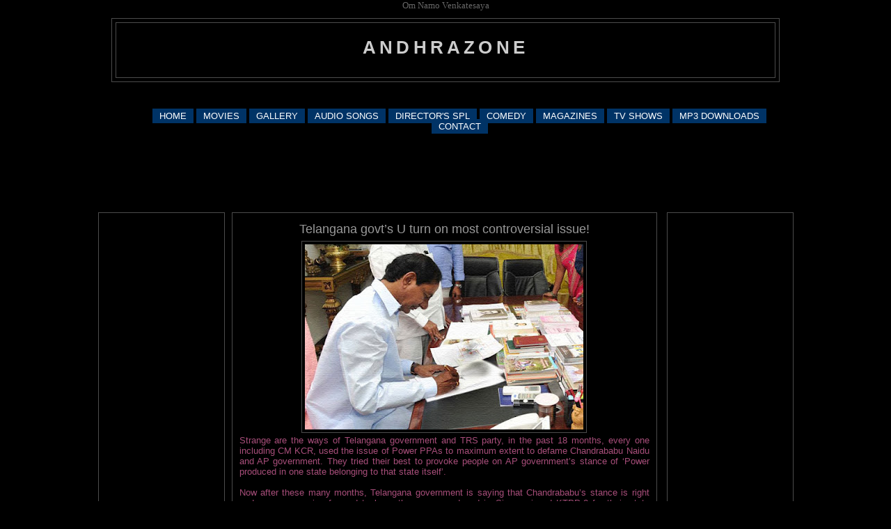

--- FILE ---
content_type: text/html; charset=UTF-8
request_url: https://123andhrazone.blogspot.com/2012/09/mythri-movie-latest-photos.html
body_size: 7840
content:
<!DOCTYPE html>
<html xmlns='http://www.w3.org/1999/xhtml' xmlns:b='http://www.google.com/2005/gml/b' xmlns:data='http://www.google.com/2005/gml/data' xmlns:expr='http://www.google.com/2005/gml/expr'>
<head>
<link href='https://www.blogger.com/static/v1/widgets/2944754296-widget_css_bundle.css' rel='stylesheet' type='text/css'/>
<meta content='text/html; charset=UTF-8' http-equiv='Content-Type'/>
<meta content='blogger' name='generator'/>
<link href='https://123andhrazone.blogspot.com/favicon.ico' rel='icon' type='image/x-icon'/>
<link href='http://123andhrazone.blogspot.com/2012/09/mythri-movie-latest-photos.html' rel='canonical'/>
<link rel="alternate" type="application/atom+xml" title="andhrazone - Atom" href="https://123andhrazone.blogspot.com/feeds/posts/default" />
<link rel="alternate" type="application/rss+xml" title="andhrazone - RSS" href="https://123andhrazone.blogspot.com/feeds/posts/default?alt=rss" />
<link rel="service.post" type="application/atom+xml" title="andhrazone - Atom" href="https://www.blogger.com/feeds/8370862111316220237/posts/default" />

<link rel="alternate" type="application/atom+xml" title="andhrazone - Atom" href="https://123andhrazone.blogspot.com/feeds/5413507121891303401/comments/default" />
<!--Can't find substitution for tag [blog.ieCssRetrofitLinks]-->
<link href='https://blogger.googleusercontent.com/img/b/R29vZ2xl/AVvXsEhFD4nswPF4w_EpNuYXuNASs_CXu4-scO5xRDYQbfzvTByknhIOFQD15rr4UGeS6J2ygI-ZDroHj0ZCKnwXuOYem_JvTu_4pKL_38kdf7rI6l6LCiBLp-qTu5kE1aUV2PhW5irP7oURNCo/s400/1.jpg' rel='image_src'/>
<meta content='http://123andhrazone.blogspot.com/2012/09/mythri-movie-latest-photos.html' property='og:url'/>
<meta content='Telangana govt’s U turn on most controversial issue!' property='og:title'/>
<meta content='    Strange are the ways of Telangana government and TRS party, in the past 18 months, every one including CM KCR, used the issue of Power P...' property='og:description'/>
<meta content='https://blogger.googleusercontent.com/img/b/R29vZ2xl/AVvXsEhFD4nswPF4w_EpNuYXuNASs_CXu4-scO5xRDYQbfzvTByknhIOFQD15rr4UGeS6J2ygI-ZDroHj0ZCKnwXuOYem_JvTu_4pKL_38kdf7rI6l6LCiBLp-qTu5kE1aUV2PhW5irP7oURNCo/w1200-h630-p-k-no-nu/1.jpg' property='og:image'/>
<title>andhrazone: Telangana govt&#8217;s U turn on most controversial issue!</title>
<style id='page-skin-1' type='text/css'><!--
/*
-----------------------------------------------
Blogger Template Style
Name:		Minibox
Designer:	James William
URL:		www.2600degrees.com
Date:		26 May 2008
Based on:	Minima
By:			Douglas Bowman
Of:			www.stopdesign.com
----------------------------------------------- */
#navbar-iframe
{
display : none! important;
}
#navlist ul
{
margin-left: 0;
padding-left: 0;
white-space: nowrap;
}
#navlist li
{
display: inline;
list-style-type: none;
}
#navlist a { padding: 3px 10px; }
#navlist a:link, #navlist a:visited
{
color: #fff;
background-color: #036;
text-decoration: none;
}
#navlist a:hover
{
color: #fff;
background-color: #369;
text-decoration: none;
}
/* Variable definitions
====================
<Variable name="bgcolor" description="Page Background Color"
type="color" default="#135">
<Variable name="textcolor" description="Text Color"
type="color" default="#ccc">
<Variable name="linkcolor" description="Link Color"
type="color" default="#9bd">
<Variable name="pagetitlecolor" description="Title Color"
type="color" default="#eee">
<Variable name="descriptioncolor" description="Blog Description Color"
type="color" default="#79b">
<Variable name="titlecolor" description="Post Title Color"
type="color" default="#fc6">
<Variable name="bordercolor" description="Border Color"
type="color" default="#468">
<Variable name="sidebarcolor" description="Sidebar Title Color"
type="color" default="#579">
<Variable name="sidebartextcolor" description="Sidebar Text Color"
type="color" default="#ccc">
<Variable name="visitedlinkcolor" description="Visited Link Color"
type="color" default="#a7a">
<Variable name="bodyfont" description="Text Font"
type="font" default="normal normal 100% 'Trebuchet MS',Trebuchet,Verdana,Sans-serif">
<Variable name="headerfont" description="Sidebar Title Font"
type="font"
default="normal bold 78% 'Trebuchet MS',Trebuchet,Arial,Verdana,Sans-serif">
<Variable name="pagetitlefont" description="Blog Title Font"
type="font"
default="normal bold 200% 'Trebuchet MS',Trebuchet,Verdana,Sans-serif">
<Variable name="descriptionfont" description="Blog Description Font"
type="font"
default="normal normal 78% 'Trebuchet MS', Trebuchet, Verdana, Sans-serif">
<Variable name="postfooterfont" description="Post Footer Font"
type="font"
default="normal normal 78% 'Trebuchet MS', Trebuchet, Verdana, Sans-serif">
*/
body {
background:#000000;
margin:0;
color:#666666;
font: x-small normal normal 100% 'Trebuchet MS',Trebuchet,Verdana,Sans-serif;
font-size/* */:/**/small;
font-size: /**/small;
text-align: center;
}
a:link {
color:#999999;
text-decoration:none;
}
a:visited {
color:#999999;
text-decoration:none;
}
a:hover {
color:#999999;
text-decoration:underline;
}
a img {
border-width:0;
}
/* Header
-----------------------------------------------
*/
#header-wrapper {
width:958px;
margin:0 auto 10px;
border:1px solid #4c4c4c;
}
#header-inner {
background-position: center;
margin-left: auto;
margin-right: auto;
}
#header {
margin: 5px;
border: 1px solid #4c4c4c;
text-align: center;
color:#cccccc;
}
#header h1 {
margin:5px 5px 0;
padding:15px 20px .25em;
line-height:1.2em;
text-transform:uppercase;
letter-spacing:.2em;
font: normal bold 200% 'Trebuchet MS',Trebuchet,Verdana,Sans-serif;
}
#header a {
color:#cccccc;
text-decoration:none;
}
#header a:hover {
color:#cccccc;
}
#header .description {
margin:0 5px 5px;
padding:0 20px 15px;
max-width:900px;
text-transform:uppercase;
letter-spacing:.2em;
line-height: 1.4em;
font: normal normal 78% 'Trebuchet MS', Trebuchet, Verdana, Sans-serif;
color: #666666;
}
#header img {
margin-left: auto;
margin-right: auto;
}
/* Outer-Wrapper
----------------------------------------------- */
#outer-wrapper {
width: 999px;
margin: 0 auto;
padding: 10px 0px;
text-align: left;
font: normal normal 100% 'Trebuchet MS',Trebuchet,Verdana,Sans-serif;
}
#main-wrapper {
width: 589px;
margin: 0 10px 0;
}
#left-sidebar-wrapper, #right-sidebar-wrapper {
width: 160px;
}
#main-wrapper, #left-sidebar-wrapper, #right-sidebar-wrapper {
border: 1px solid #4c4c4c;
word-wrap: break-word; /* fix for long text breaking sidebar float in IE */
overflow: hidden;     /* fix for long non-text content breaking IE sidebar float */
}
#left-sidebar-wrapper, #main-wrapper {
float: left;
}
#right-sidebar-wrapper {
float: right;
}
.crosscol {
text-align: center;
margin: 10px;
}
/* Headings
----------------------------------------------- */
h2 {
margin:1.5em 0 .75em;
font:normal bold 78% 'Trebuchet MS',Trebuchet,Arial,Verdana,Sans-serif;
line-height: 1.4em;
text-transform:uppercase;
letter-spacing:.2em;
color:#666666;
}
/* Posts
-----------------------------------------------
*/
h2.date-header {
margin:1.5em 0 .5em;
}
.post-wrapper {
padding: 5px 10px;
}
.post {
margin:.5em 0 1.5em;
border-bottom:1px dotted #4c4c4c;
padding-bottom:1.5em;
text-align:center;
}
.post h3 {
margin:.25em 0 0;
padding:0 0 4px;
font-size:140%;
font-weight:normal;
line-height:1.4em;
color:#999999;
}
.post h3 a, .post h3 a:visited, .post h3 strong {
display:block;
text-decoration:none;
color:#999999;
font-weight:bold;
}
.post h3 strong, .post h3 a:hover {
color:#666666;
}
.post p {
margin:0 0 .75em;
line-height:1.6em;
}
.post-footer {
margin: .75em 0;
color:#666666;
text-transform:uppercase;
letter-spacing:.1em;
font: normal normal 78% 'Trebuchet MS', Trebuchet, Verdana, Sans-serif;
line-height: 1.4em;
}
.comment-link {
margin-left:.6em;
}
.post img {
padding:4px;
border:1px solid #4c4c4c;
}
.post blockquote {
margin:1em 20px;
}
.post blockquote p {
margin:.75em 0;
}
/* Comments
----------------------------------------------- */
#comments h4 {
margin:1em 0;
font-weight: bold;
line-height: 1.4em;
text-transform:uppercase;
letter-spacing:.2em;
color: #666666;
}
#comments-block {
margin:1em 0 1.5em;
line-height:1.6em;
}
#comments-block .comment-author {
margin:.5em 0;
}
#comments-block .comment-body {
margin:.25em 0 0;
}
#comments-block .comment-footer {
margin:-.25em 0 2em;
line-height: 1.4em;
text-transform:uppercase;
letter-spacing:.1em;
}
#comments-block .comment-body p {
margin:0 0 .75em;
}
.deleted-comment {
font-style:italic;
color:gray;
}
.feed-links {
clear: both;
line-height: 2.5em;
}
#blog-pager-newer-link {
float: left;
}
#blog-pager-older-link {
float: right;
}
#blog-pager {
text-align: center;
}
/* Sidebar Content
----------------------------------------------- */
.left-sidebar-wrapper, .right-sidebar-wrapper  {
color: #999999;
line-height: 1.5em;
}
.sidebar {
padding: 5px 10px;
}
.sidebar ul {
list-style:none;
margin:0 0 0;
padding:0 0 0;
}
.sidebar li {
margin:0;
padding:0 0 .25em 15px;
text-indent:-15px;
line-height:1.5em;
}
.sidebar .widget, .main .widget {
border-bottom:1px dotted #4c4c4c;
margin:0 0 1.5em;
padding:0 0 1.5em;
}
.main .Blog {
border-bottom-width: 0;
}
/* Profile
----------------------------------------------- */
.profile-img {
float: left;
margin: 0 5px 5px 0;
padding: 4px;
border: 1px solid #4c4c4c;
}
.profile-data {
margin:0;
text-transform:uppercase;
letter-spacing:.1em;
font: normal normal 78% 'Trebuchet MS', Trebuchet, Verdana, Sans-serif;
color: #666666;
font-weight: bold;
line-height: 1.6em;
}
.profile-datablock {
margin:.5em 0 .5em;
}
.profile-textblock {
margin: 0.5em 0;
line-height: 1.6em;
}
.profile-link {
font: normal normal 78% 'Trebuchet MS', Trebuchet, Verdana, Sans-serif;
text-transform: uppercase;
letter-spacing: .1em;
}
/* Footer
----------------------------------------------- */
#footer {
width: 958px;
clear:both;
margin: 0 auto;
padding-top:15px;
line-height: 1.6em;
text-transform:uppercase;
letter-spacing:.1em;
text-align: center;
}
.fineprint {
font-size: 80%;
}
/** Page structure tweaks for layout editor wireframe */
body#layout #header {
margin-left: 0px;
margin-right: 0px;
}

--></style>
<link href='https://www.blogger.com/dyn-css/authorization.css?targetBlogID=8370862111316220237&amp;zx=062909f2-0565-4048-80c7-03a1432c3189' media='none' onload='if(media!=&#39;all&#39;)media=&#39;all&#39;' rel='stylesheet'/><noscript><link href='https://www.blogger.com/dyn-css/authorization.css?targetBlogID=8370862111316220237&amp;zx=062909f2-0565-4048-80c7-03a1432c3189' rel='stylesheet'/></noscript>
<meta name='google-adsense-platform-account' content='ca-host-pub-1556223355139109'/>
<meta name='google-adsense-platform-domain' content='blogspot.com'/>

<!-- data-ad-client=pub-0735394048167343 -->

</head>Om Namo Venkatesaya

<body>
<div class='navbar section' id='navbar'><div class='widget Navbar' data-version='1' id='Navbar1'><script type="text/javascript">
    function setAttributeOnload(object, attribute, val) {
      if(window.addEventListener) {
        window.addEventListener('load',
          function(){ object[attribute] = val; }, false);
      } else {
        window.attachEvent('onload', function(){ object[attribute] = val; });
      }
    }
  </script>
<div id="navbar-iframe-container"></div>
<script type="text/javascript" src="https://apis.google.com/js/platform.js"></script>
<script type="text/javascript">
      gapi.load("gapi.iframes:gapi.iframes.style.bubble", function() {
        if (gapi.iframes && gapi.iframes.getContext) {
          gapi.iframes.getContext().openChild({
              url: 'https://www.blogger.com/navbar/8370862111316220237?po\x3d5413507121891303401\x26origin\x3dhttps://123andhrazone.blogspot.com',
              where: document.getElementById("navbar-iframe-container"),
              id: "navbar-iframe"
          });
        }
      });
    </script><script type="text/javascript">
(function() {
var script = document.createElement('script');
script.type = 'text/javascript';
script.src = '//pagead2.googlesyndication.com/pagead/js/google_top_exp.js';
var head = document.getElementsByTagName('head')[0];
if (head) {
head.appendChild(script);
}})();
</script>
</div></div>
<div id='outer-wrapper'><div id='wrap2'>
<!-- skip links for text browsers -->
<span id='skiplinks' style='display:none;'>
<a href='#main'>skip to main </a> |
<a href='#sidebar1'>skip to left sidebar</a>
<a href='#sidebar2'>skip to right sidebar</a>
</span>
<!-- start header-wrapper -->
<div id='header-wrapper'>
<div class='header section' id='header'><div class='widget Header' data-version='1' id='Header1'>
<div id='header-inner'>
<div class='titlewrapper'>
<h1 class='title'>
<a href='https://123andhrazone.blogspot.com/'>
andhrazone
</a>
</h1>
</div>
<div class='descriptionwrapper'>
<p class='description'><span>
</span></p>
</div>
</div>
</div></div>
</div>
<!-- end header-wrapper -->
<!-- start content-wrapper -->
<div id='content-wrapper'>
<!-- start crosscol-wrapper -->
<div id='crosscol-wrapper' style='crosscol'>
<div class='crosscol section' id='crosscol'><div class='widget HTML' data-version='1' id='HTML3'>
<div class='widget-content'>
<script type="text/javascript"><!--
google_ad_client = "pub-0735394048167343";
google_ad_host = "pub-1556223355139109";
google_ad_host_channel="00000";
/* 728x15, created 20/06/09 */
google_ad_slot = "1468562757";
google_ad_width = 728;
google_ad_height = 15;
//-->
</script>
<script src="//pagead2.googlesyndication.com/pagead/show_ads.js" type="text/javascript">
</script>
</div>
<div class='clear'></div>
</div><div class='widget HTML' data-version='1' id='HTML5'>
<div class='widget-content'>
<div align="center">
<div id="navcontainer">
<ul id="navlist">
<li><a href="http://manaandhrawala.blogspot.com/">HOME</a></li>
<li><a href="http://manaandhrawala.blogspot.com/search/label/Telugu%20Movies">MOVIES</a></li>
<li><a href="http://manaandhrawala.blogspot.com/search/label/photo%20gallery">GALLERY</a></li>
<li><a href="http://manaandhrawala.blogspot.com/2009/04/16days-mvideo-link.html">AUDIO SONGS</a></li>
<li><a href="http://manaandhrawala.blogspot.com/search/label/Directors%20Spl">DIRECTOR'S SPL</a></li>
<li><a href="http://manaandhrawala.blogspot.com/search/label/comedy">COMEDY</a></li>
<li><a href="http://manaandhrawala.blogspot.com/search/label/Books">MAGAZINES</a></li>
<li><a href="http://manaandhrawala.blogspot.com/search/label/TV%20Programs">TV SHOWS</a></li>
<li><a href="http://manaandhrawala.blogspot.com/search/label/Telugu%20Latest%20MP3%20Songs">MP3 DOWNLOADS</a></li>
<li><a href="http://www.emailmeform.com/fid.php?formid=309339" target="_blank">CONTACT</a></li>
</ul></div>
</div>
</div>
<div class='clear'></div>
</div><div class='widget HTML' data-version='1' id='HTML4'>
<div class='widget-content'>
<script async src="//pagead2.googlesyndication.com/pagead/js/adsbygoogle.js"></script>
<!-- main page top ad -->
<ins class="adsbygoogle"
     style="display:inline-block;width:728px;height:90px"
     data-ad-client="ca-pub-0735394048167343"
     data-ad-slot="8948755196"></ins>
<script>
(adsbygoogle = window.adsbygoogle || []).push({});
</script>
</div>
<div class='clear'></div>
</div></div>
</div>
<!-- end crosscol-wrapper -->
<!-- start left-sidebar-wrapper -->
<div class='sidebar' id='left-sidebar-wrapper'>
<div class='sidebar1 section' id='sidebar1'><div class='widget HTML' data-version='1' id='HTML1'>
<div class='widget-content'>
<script type="text/javascript"><!--
google_ad_client = "pub-0735394048167343";
google_ad_host = "pub-1556223355139109";
google_ad_host_channel="00000";
/* 160x600, created 19/04/09 */
google_ad_slot = "0490771049";
google_ad_width = 160;
google_ad_height = 600;
//-->
</script>
<script src="//pagead2.googlesyndication.com/pagead/show_ads.js" type="text/javascript">
</script>
</div>
<div class='clear'></div>
</div><div class='widget HTML' data-version='1' id='HTML7'>
<div class='widget-content'>
<script async src="//pagead2.googlesyndication.com/pagead/js/adsbygoogle.js"></script>
<!-- cool live below post -->
<ins class="adsbygoogle"
     style="display:inline-block;width:200px;height:90px"
     data-ad-client="ca-pub-0735394048167343"
     data-ad-slot="1984483636"></ins>
<script>
(adsbygoogle = window.adsbygoogle || []).push({});
</script>
</div>
<div class='clear'></div>
</div></div>
</div>
<!-- end left-sidebar-wrapper -->
<!-- start main-wrapper -->
<div class='post-wrapper' id='main-wrapper'>
<div class='main section' id='main'><div class='widget Blog' data-version='1' id='Blog1'>
<div class='blog-posts hfeed'>

          <div class="date-outer">
        

          <div class="date-posts">
        
<div class='post-outer'>
<div class='post hentry'>
<a name='5413507121891303401'></a>
<h3 class='post-title entry-title'>
Telangana govt&#8217;s U turn on most controversial issue!
</h3>
<div class='post-header'>
<div class='post-header-line-1'></div>
</div>
<div class='post-body entry-content' id='post-body-5413507121891303401'>
<div dir="ltr" style="text-align: left;" trbidi="on">
<div class="separator" style="clear: both; text-align: center;">
<img border="0" height="266" src="https://blogger.googleusercontent.com/img/b/R29vZ2xl/AVvXsEhFD4nswPF4w_EpNuYXuNASs_CXu4-scO5xRDYQbfzvTByknhIOFQD15rr4UGeS6J2ygI-ZDroHj0ZCKnwXuOYem_JvTu_4pKL_38kdf7rI6l6LCiBLp-qTu5kE1aUV2PhW5irP7oURNCo/s400/1.jpg" width="400" /></div>
<div class="separator" style="clear: both; text-align: justify;">
<span style="color: #a64d79;">Strange are the ways of Telangana government and TRS party, in the past 18 months, every one including CM KCR, used the issue of Power PPAs to maximum extent to defame Chandrababu Naidu and AP government. They tried their best to provoke people on AP government&#8217;s stance of &#8216;Power produced in one state belonging to that state itself&#8217;.</span></div>
<div class="separator" style="clear: both; text-align: justify;">
<span style="color: #a64d79;"><br /></span></div>
<div class="separator" style="clear: both; text-align: justify;">
<span style="color: #a64d79;">Now after these many months, Telangana government is saying that Chandrababu&#8217;s stance is right and are now moving forward to keep the power produced in Singareni and KTPP-2 for their state itself. KTPP-2 will be complete in 10 days or so and will produce 600MW Power. Two Plants of Singareni will produce 600MW each. One will be complete in January and the other in March, the next year.</span></div>
<div class="separator" style="clear: both; text-align: justify;">
<span style="color: #a64d79;"><br /></span></div>
<div class="separator" style="clear: both; text-align: justify;">
<span style="color: #a64d79;">If Telangana stance these days is correct, AP should get share in these plants. But Telangana government wants to keep it all for itself. The government is planning to cancel the existing PPAs which are not approved by ERC and submit new ones. This is a strategy adopted by AP and condemned by Telangana all these days.</span></div>
<div style="text-align: justify;">
<br /></div>
</div>
<div style='clear: both;'></div>
</div>
<div class='post-footer'>
<div class='post-footer-line post-footer-line-1'><span class='post-author vcard'>
</span>
<span class='post-timestamp'>
</span>
<span class='post-comment-link'>
</span>
<span class='post-icons'>
</span>
<div class='post-share-buttons goog-inline-block'>
<a class='goog-inline-block share-button sb-email' href='https://www.blogger.com/share-post.g?blogID=8370862111316220237&postID=5413507121891303401&target=email' target='_blank' title='Email This'><span class='share-button-link-text'>Email This</span></a><a class='goog-inline-block share-button sb-blog' href='https://www.blogger.com/share-post.g?blogID=8370862111316220237&postID=5413507121891303401&target=blog' onclick='window.open(this.href, "_blank", "height=270,width=475"); return false;' target='_blank' title='BlogThis!'><span class='share-button-link-text'>BlogThis!</span></a><a class='goog-inline-block share-button sb-twitter' href='https://www.blogger.com/share-post.g?blogID=8370862111316220237&postID=5413507121891303401&target=twitter' target='_blank' title='Share to X'><span class='share-button-link-text'>Share to X</span></a><a class='goog-inline-block share-button sb-facebook' href='https://www.blogger.com/share-post.g?blogID=8370862111316220237&postID=5413507121891303401&target=facebook' onclick='window.open(this.href, "_blank", "height=430,width=640"); return false;' target='_blank' title='Share to Facebook'><span class='share-button-link-text'>Share to Facebook</span></a><a class='goog-inline-block share-button sb-pinterest' href='https://www.blogger.com/share-post.g?blogID=8370862111316220237&postID=5413507121891303401&target=pinterest' target='_blank' title='Share to Pinterest'><span class='share-button-link-text'>Share to Pinterest</span></a>
</div>
</div>
<div class='post-footer-line post-footer-line-2'><span class='post-labels'>
Labels:
<a href='https://123andhrazone.blogspot.com/search/label/political' rel='tag'>political</a>
</span>
</div>
<div class='post-footer-line post-footer-line-3'><span class='post-location'>
</span>
</div>
</div>
</div>
<div class='comments' id='comments'>
<a name='comments'></a>
</div>
</div>

        </div></div>
      
</div>
<div class='blog-pager' id='blog-pager'>
<span id='blog-pager-newer-link'>
<a class='blog-pager-newer-link' href='https://123andhrazone.blogspot.com/2012/09/telugu-medico-student-in-usa-missing.html' id='Blog1_blog-pager-newer-link' title='Newer Post'>Newer Post</a>
</span>
<span id='blog-pager-older-link'>
<a class='blog-pager-older-link' href='https://123andhrazone.blogspot.com/2012/09/funny-video-annoyed-software-engineer.html' id='Blog1_blog-pager-older-link' title='Older Post'>Older Post</a>
</span>
<a class='home-link' href='https://123andhrazone.blogspot.com/'>Home</a>
</div>
<div class='clear'></div>
<div class='post-feeds'>
</div>
</div></div>
</div>
<!-- end main-wrapper -->
<!-- start right-sidebar-wrapper -->
<div class='sidebar' id='right-sidebar-wrapper'>
<div class='sidebar2 section' id='sidebar2'><div class='widget HTML' data-version='1' id='HTML2'>
<div class='widget-content'>
<script type="text/javascript"><!--
google_ad_client = "pub-0735394048167343";
google_ad_host = "pub-1556223355139109";
google_ad_host_channel="00000";
/* 160x600, created 19/04/09 */
google_ad_slot = "0490771049";
google_ad_width = 160;
google_ad_height = 600;
//-->
</script>
<script src="//pagead2.googlesyndication.com/pagead/show_ads.js" type="text/javascript">
</script>
</div>
<div class='clear'></div>
</div><div class='widget HTML' data-version='1' id='HTML6'>
<div class='widget-content'>
<script async src="//pagead2.googlesyndication.com/pagead/js/adsbygoogle.js"></script>
<!-- cool live below post -->
<ins class="adsbygoogle"
     style="display:inline-block;width:200px;height:90px"
     data-ad-client="ca-pub-0735394048167343"
     data-ad-slot="1984483636"></ins>
<script>
(adsbygoogle = window.adsbygoogle || []).push({});
</script>
</div>
<div class='clear'></div>
</div></div>
</div>
<!-- end right-sidebar-wrapper -->
<!-- spacer for skins that want sidebar and main to be the same height-->
<div class='clear'>&#160;</div>
</div>
<!-- end content-wrapper -->
<!-- start footer-wrapper -->
<div id='footer-wrapper'>
<div class='footer section' id='footer'><div class='widget HTML' data-version='1' id='HTML8'>
<div class='widget-content'>
123andhrazone.blogspot.com is not responsible for the accuracy, compliance, copyright, legality, decency, or any other aspect of the content of other linked sites. All the links On 123andhrazone.blogspot.com are from other third party sites and public servers that are on the Internet. The files or links are not hosted on this server. We dont want to hurt any body's feeling with our posts in the blog. Incase, if any body has any kind of objection on the posts on this blog, then please contact us with valid identity and such posts will be removed immediately.
</div>
<div class='clear'></div>
</div><div class='widget HTML' data-version='1' id='HTML9'>
<div class='widget-content'>
<script id="_wau10v">var _wau = _wau || []; _wau.push(["classic", "5lfnin2gyk11", "10v"]);(function() { var s=document.createElement("script"); s.async=true; s.src="http://widgets.amung.us/classic.js";document.getElementsByTagName("head")[0].appendChild(s);})();</script>
</div>
<div class='clear'></div>
</div></div>
</div>
<!-- end footer-wrapper -->
</div></div>
<!-- end outer-wrapper -->

<script type="text/javascript" src="https://www.blogger.com/static/v1/widgets/2028843038-widgets.js"></script>
<script type='text/javascript'>
window['__wavt'] = 'AOuZoY6B0lmGppQz8YBmPYoy2JVT2ZxTDQ:1768985069632';_WidgetManager._Init('//www.blogger.com/rearrange?blogID\x3d8370862111316220237','//123andhrazone.blogspot.com/2012/09/mythri-movie-latest-photos.html','8370862111316220237');
_WidgetManager._SetDataContext([{'name': 'blog', 'data': {'blogId': '8370862111316220237', 'title': 'andhrazone', 'url': 'https://123andhrazone.blogspot.com/2012/09/mythri-movie-latest-photos.html', 'canonicalUrl': 'http://123andhrazone.blogspot.com/2012/09/mythri-movie-latest-photos.html', 'homepageUrl': 'https://123andhrazone.blogspot.com/', 'searchUrl': 'https://123andhrazone.blogspot.com/search', 'canonicalHomepageUrl': 'http://123andhrazone.blogspot.com/', 'blogspotFaviconUrl': 'https://123andhrazone.blogspot.com/favicon.ico', 'bloggerUrl': 'https://www.blogger.com', 'hasCustomDomain': false, 'httpsEnabled': true, 'enabledCommentProfileImages': true, 'gPlusViewType': 'FILTERED_POSTMOD', 'adultContent': false, 'analyticsAccountNumber': '', 'encoding': 'UTF-8', 'locale': 'en-GB', 'localeUnderscoreDelimited': 'en_gb', 'languageDirection': 'ltr', 'isPrivate': false, 'isMobile': false, 'isMobileRequest': false, 'mobileClass': '', 'isPrivateBlog': false, 'isDynamicViewsAvailable': true, 'feedLinks': '\x3clink rel\x3d\x22alternate\x22 type\x3d\x22application/atom+xml\x22 title\x3d\x22andhrazone - Atom\x22 href\x3d\x22https://123andhrazone.blogspot.com/feeds/posts/default\x22 /\x3e\n\x3clink rel\x3d\x22alternate\x22 type\x3d\x22application/rss+xml\x22 title\x3d\x22andhrazone - RSS\x22 href\x3d\x22https://123andhrazone.blogspot.com/feeds/posts/default?alt\x3drss\x22 /\x3e\n\x3clink rel\x3d\x22service.post\x22 type\x3d\x22application/atom+xml\x22 title\x3d\x22andhrazone - Atom\x22 href\x3d\x22https://www.blogger.com/feeds/8370862111316220237/posts/default\x22 /\x3e\n\n\x3clink rel\x3d\x22alternate\x22 type\x3d\x22application/atom+xml\x22 title\x3d\x22andhrazone - Atom\x22 href\x3d\x22https://123andhrazone.blogspot.com/feeds/5413507121891303401/comments/default\x22 /\x3e\n', 'meTag': '', 'adsenseClientId': 'pub-0735394048167343', 'adsenseHostId': 'ca-host-pub-1556223355139109', 'adsenseHasAds': false, 'adsenseAutoAds': false, 'boqCommentIframeForm': true, 'loginRedirectParam': '', 'view': '', 'dynamicViewsCommentsSrc': '//www.blogblog.com/dynamicviews/4224c15c4e7c9321/js/comments.js', 'dynamicViewsScriptSrc': '//www.blogblog.com/dynamicviews/6e0d22adcfa5abea', 'plusOneApiSrc': 'https://apis.google.com/js/platform.js', 'disableGComments': true, 'interstitialAccepted': false, 'sharing': {'platforms': [{'name': 'Get link', 'key': 'link', 'shareMessage': 'Get link', 'target': ''}, {'name': 'Facebook', 'key': 'facebook', 'shareMessage': 'Share to Facebook', 'target': 'facebook'}, {'name': 'BlogThis!', 'key': 'blogThis', 'shareMessage': 'BlogThis!', 'target': 'blog'}, {'name': 'X', 'key': 'twitter', 'shareMessage': 'Share to X', 'target': 'twitter'}, {'name': 'Pinterest', 'key': 'pinterest', 'shareMessage': 'Share to Pinterest', 'target': 'pinterest'}, {'name': 'Email', 'key': 'email', 'shareMessage': 'Email', 'target': 'email'}], 'disableGooglePlus': true, 'googlePlusShareButtonWidth': 0, 'googlePlusBootstrap': '\x3cscript type\x3d\x22text/javascript\x22\x3ewindow.___gcfg \x3d {\x27lang\x27: \x27en_GB\x27};\x3c/script\x3e'}, 'hasCustomJumpLinkMessage': false, 'jumpLinkMessage': 'Read more', 'pageType': 'item', 'postId': '5413507121891303401', 'postImageThumbnailUrl': 'https://blogger.googleusercontent.com/img/b/R29vZ2xl/AVvXsEhFD4nswPF4w_EpNuYXuNASs_CXu4-scO5xRDYQbfzvTByknhIOFQD15rr4UGeS6J2ygI-ZDroHj0ZCKnwXuOYem_JvTu_4pKL_38kdf7rI6l6LCiBLp-qTu5kE1aUV2PhW5irP7oURNCo/s72-c/1.jpg', 'postImageUrl': 'https://blogger.googleusercontent.com/img/b/R29vZ2xl/AVvXsEhFD4nswPF4w_EpNuYXuNASs_CXu4-scO5xRDYQbfzvTByknhIOFQD15rr4UGeS6J2ygI-ZDroHj0ZCKnwXuOYem_JvTu_4pKL_38kdf7rI6l6LCiBLp-qTu5kE1aUV2PhW5irP7oURNCo/s400/1.jpg', 'pageName': 'Telangana govt\u2019s U turn on most controversial issue!', 'pageTitle': 'andhrazone: Telangana govt\u2019s U turn on most controversial issue!'}}, {'name': 'features', 'data': {}}, {'name': 'messages', 'data': {'edit': 'Edit', 'linkCopiedToClipboard': 'Link copied to clipboard', 'ok': 'Ok', 'postLink': 'Post link'}}, {'name': 'template', 'data': {'name': 'custom', 'localizedName': 'Custom', 'isResponsive': false, 'isAlternateRendering': false, 'isCustom': true}}, {'name': 'view', 'data': {'classic': {'name': 'classic', 'url': '?view\x3dclassic'}, 'flipcard': {'name': 'flipcard', 'url': '?view\x3dflipcard'}, 'magazine': {'name': 'magazine', 'url': '?view\x3dmagazine'}, 'mosaic': {'name': 'mosaic', 'url': '?view\x3dmosaic'}, 'sidebar': {'name': 'sidebar', 'url': '?view\x3dsidebar'}, 'snapshot': {'name': 'snapshot', 'url': '?view\x3dsnapshot'}, 'timeslide': {'name': 'timeslide', 'url': '?view\x3dtimeslide'}, 'isMobile': false, 'title': 'Telangana govt\u2019s U turn on most controversial issue!', 'description': '    Strange are the ways of Telangana government and TRS party, in the past 18 months, every one including CM KCR, used the issue of Power P...', 'featuredImage': 'https://blogger.googleusercontent.com/img/b/R29vZ2xl/AVvXsEhFD4nswPF4w_EpNuYXuNASs_CXu4-scO5xRDYQbfzvTByknhIOFQD15rr4UGeS6J2ygI-ZDroHj0ZCKnwXuOYem_JvTu_4pKL_38kdf7rI6l6LCiBLp-qTu5kE1aUV2PhW5irP7oURNCo/s400/1.jpg', 'url': 'https://123andhrazone.blogspot.com/2012/09/mythri-movie-latest-photos.html', 'type': 'item', 'isSingleItem': true, 'isMultipleItems': false, 'isError': false, 'isPage': false, 'isPost': true, 'isHomepage': false, 'isArchive': false, 'isLabelSearch': false, 'postId': 5413507121891303401}}]);
_WidgetManager._RegisterWidget('_NavbarView', new _WidgetInfo('Navbar1', 'navbar', document.getElementById('Navbar1'), {}, 'displayModeFull'));
_WidgetManager._RegisterWidget('_HeaderView', new _WidgetInfo('Header1', 'header', document.getElementById('Header1'), {}, 'displayModeFull'));
_WidgetManager._RegisterWidget('_HTMLView', new _WidgetInfo('HTML3', 'crosscol', document.getElementById('HTML3'), {}, 'displayModeFull'));
_WidgetManager._RegisterWidget('_HTMLView', new _WidgetInfo('HTML5', 'crosscol', document.getElementById('HTML5'), {}, 'displayModeFull'));
_WidgetManager._RegisterWidget('_HTMLView', new _WidgetInfo('HTML4', 'crosscol', document.getElementById('HTML4'), {}, 'displayModeFull'));
_WidgetManager._RegisterWidget('_HTMLView', new _WidgetInfo('HTML1', 'sidebar1', document.getElementById('HTML1'), {}, 'displayModeFull'));
_WidgetManager._RegisterWidget('_HTMLView', new _WidgetInfo('HTML7', 'sidebar1', document.getElementById('HTML7'), {}, 'displayModeFull'));
_WidgetManager._RegisterWidget('_BlogView', new _WidgetInfo('Blog1', 'main', document.getElementById('Blog1'), {'cmtInteractionsEnabled': false, 'lightboxEnabled': true, 'lightboxModuleUrl': 'https://www.blogger.com/static/v1/jsbin/1887219187-lbx__en_gb.js', 'lightboxCssUrl': 'https://www.blogger.com/static/v1/v-css/828616780-lightbox_bundle.css'}, 'displayModeFull'));
_WidgetManager._RegisterWidget('_HTMLView', new _WidgetInfo('HTML2', 'sidebar2', document.getElementById('HTML2'), {}, 'displayModeFull'));
_WidgetManager._RegisterWidget('_HTMLView', new _WidgetInfo('HTML6', 'sidebar2', document.getElementById('HTML6'), {}, 'displayModeFull'));
_WidgetManager._RegisterWidget('_HTMLView', new _WidgetInfo('HTML8', 'footer', document.getElementById('HTML8'), {}, 'displayModeFull'));
_WidgetManager._RegisterWidget('_HTMLView', new _WidgetInfo('HTML9', 'footer', document.getElementById('HTML9'), {}, 'displayModeFull'));
</script>
</body>
</html>

--- FILE ---
content_type: text/html; charset=utf-8
request_url: https://www.google.com/recaptcha/api2/aframe
body_size: 258
content:
<!DOCTYPE HTML><html><head><meta http-equiv="content-type" content="text/html; charset=UTF-8"></head><body><script nonce="5m-PwtT8nBcxDmUwR5RA7A">/** Anti-fraud and anti-abuse applications only. See google.com/recaptcha */ try{var clients={'sodar':'https://pagead2.googlesyndication.com/pagead/sodar?'};window.addEventListener("message",function(a){try{if(a.source===window.parent){var b=JSON.parse(a.data);var c=clients[b['id']];if(c){var d=document.createElement('img');d.src=c+b['params']+'&rc='+(localStorage.getItem("rc::a")?sessionStorage.getItem("rc::b"):"");window.document.body.appendChild(d);sessionStorage.setItem("rc::e",parseInt(sessionStorage.getItem("rc::e")||0)+1);localStorage.setItem("rc::h",'1768985071700');}}}catch(b){}});window.parent.postMessage("_grecaptcha_ready", "*");}catch(b){}</script></body></html>